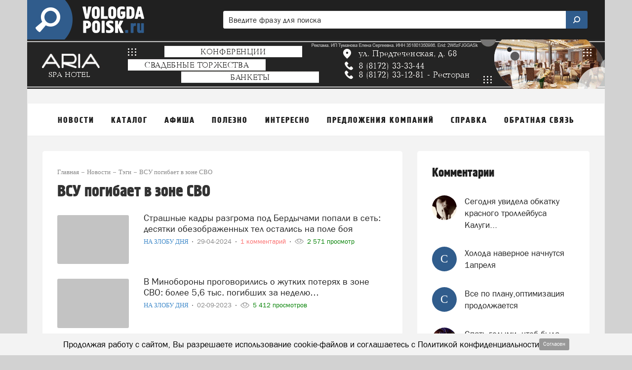

--- FILE ---
content_type: text/html; charset=utf-8
request_url: https://www.google.com/recaptcha/api2/aframe
body_size: 266
content:
<!DOCTYPE HTML><html><head><meta http-equiv="content-type" content="text/html; charset=UTF-8"></head><body><script nonce="jVcxHzouUUGA3eome6h9Uw">/** Anti-fraud and anti-abuse applications only. See google.com/recaptcha */ try{var clients={'sodar':'https://pagead2.googlesyndication.com/pagead/sodar?'};window.addEventListener("message",function(a){try{if(a.source===window.parent){var b=JSON.parse(a.data);var c=clients[b['id']];if(c){var d=document.createElement('img');d.src=c+b['params']+'&rc='+(localStorage.getItem("rc::a")?sessionStorage.getItem("rc::b"):"");window.document.body.appendChild(d);sessionStorage.setItem("rc::e",parseInt(sessionStorage.getItem("rc::e")||0)+1);localStorage.setItem("rc::h",'1769862276357');}}}catch(b){}});window.parent.postMessage("_grecaptcha_ready", "*");}catch(b){}</script></body></html>